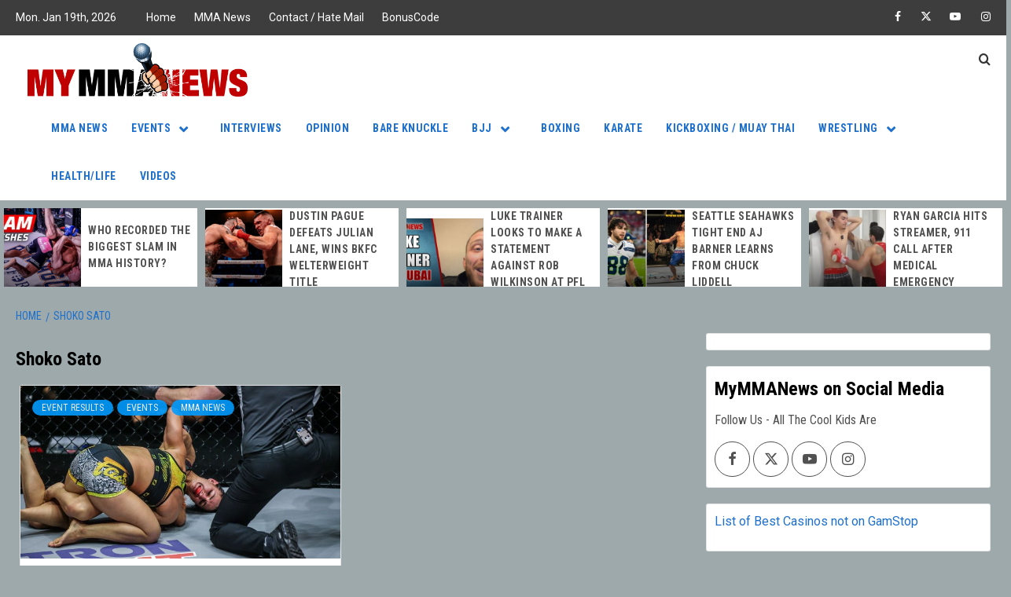

--- FILE ---
content_type: text/html; charset=UTF-8
request_url: https://mymmanews.com/tag/shoko-sato/
body_size: 109190
content:
<!doctype html>
<html dir="ltr" lang="en-US" prefix="og: https://ogp.me/ns#">
<head>
    <meta charset="UTF-8">
    <meta name="viewport" content="width=device-width, initial-scale=1">
    <link rel="profile" href="http://gmpg.org/xfn/11">

    <title>Shoko Sato Archives - My MMA News</title>

		<!-- All in One SEO Pro 4.9.3 - aioseo.com -->
	<meta name="robots" content="max-image-preview:large" />
	<meta name="google-site-verification" content="rbQyatJg1FyMmn58IcLL9T7MTMhMSOdJ-q9vrlHOzd0" />
	<meta name="msvalidate.01" content="09192EBA8039E33C1B7E384347C82666" />
	<meta name="p:domain_verify" content="a0c42791358c8e6a97b5c02ad67bef3b" />
	<meta name="yandex-verification" content="4533051d1fe9088c" />
	<link rel="canonical" href="https://mymmanews.com/tag/shoko-sato/" />
	<meta name="generator" content="All in One SEO Pro (AIOSEO) 4.9.3" />
		<meta property="og:locale" content="en_US" />
		<meta property="og:site_name" content="My MMA News" />
		<meta property="og:type" content="article" />
		<meta property="og:title" content="Shoko Sato Archives - My MMA News" />
		<meta property="og:url" content="https://mymmanews.com/tag/shoko-sato/" />
		<meta property="og:image" content="https://mymmanews.com/wp-content/uploads/2014/04/mymmanews.jpg" />
		<meta property="og:image:secure_url" content="https://mymmanews.com/wp-content/uploads/2014/04/mymmanews.jpg" />
		<meta property="og:image:width" content="960" />
		<meta property="og:image:height" content="960" />
		<meta property="article:publisher" content="https://www.facebook.com/mymmanews" />
		<meta name="twitter:card" content="summary_large_image" />
		<meta name="twitter:site" content="@MyMMANews" />
		<meta name="twitter:title" content="Shoko Sato Archives - My MMA News" />
		<meta name="twitter:image" content="https://mymmanews.com/wp-content/uploads/2014/04/mymmanews.jpg" />
		<script type="application/ld+json" class="aioseo-schema">
			{"@context":"https:\/\/schema.org","@graph":[{"@type":"BreadcrumbList","@id":"https:\/\/mymmanews.com\/tag\/shoko-sato\/#breadcrumblist","itemListElement":[{"@type":"ListItem","@id":"https:\/\/mymmanews.com#listItem","position":1,"name":"Home","item":"https:\/\/mymmanews.com","nextItem":{"@type":"ListItem","@id":"https:\/\/mymmanews.com\/tag\/shoko-sato\/#listItem","name":"Shoko Sato"}},{"@type":"ListItem","@id":"https:\/\/mymmanews.com\/tag\/shoko-sato\/#listItem","position":2,"name":"Shoko Sato","previousItem":{"@type":"ListItem","@id":"https:\/\/mymmanews.com#listItem","name":"Home"}}]},{"@type":"CollectionPage","@id":"https:\/\/mymmanews.com\/tag\/shoko-sato\/#collectionpage","url":"https:\/\/mymmanews.com\/tag\/shoko-sato\/","name":"Shoko Sato Archives - My MMA News","inLanguage":"en-US","isPartOf":{"@id":"https:\/\/mymmanews.com\/#website"},"breadcrumb":{"@id":"https:\/\/mymmanews.com\/tag\/shoko-sato\/#breadcrumblist"}},{"@type":"Organization","@id":"https:\/\/mymmanews.com\/#organization","name":"MyMMANews.com","description":"Your one stop shop for combat sports news","url":"https:\/\/mymmanews.com\/","email":"mmareporter@mymmanews.com","numberOfEmployees":{"@type":"QuantitativeValue","minValue":0,"maxValue":9},"logo":{"@type":"ImageObject","url":"https:\/\/mymmanews.com\/wp-content\/uploads\/2016\/07\/mymmanews_logo_Final-e1438630962528.png","@id":"https:\/\/mymmanews.com\/tag\/shoko-sato\/#organizationLogo","width":500,"height":121,"caption":"MyMMANews.com logo"},"image":{"@id":"https:\/\/mymmanews.com\/tag\/shoko-sato\/#organizationLogo"},"sameAs":["https:\/\/www.facebook.com\/mymmanews","https:\/\/twitter.com\/MyMMANews","https:\/\/www.instagram.com\/MyMMANews\/","https:\/\/www.youtube.com\/channel\/UCS8ACsY_Q4LcinsMmLiI4kw","https:\/\/soundcloud.com\/mymmanews-com"]},{"@type":"WebSite","@id":"https:\/\/mymmanews.com\/#website","url":"https:\/\/mymmanews.com\/","name":"My MMA News","alternateName":"MyMMANews","description":"Your one stop shop for combat sports news","inLanguage":"en-US","publisher":{"@id":"https:\/\/mymmanews.com\/#organization"}}]}
		</script>
		<!-- All in One SEO Pro -->

<link rel='dns-prefetch' href='//fonts.googleapis.com' />
<link rel="alternate" type="application/rss+xml" title="My MMA News &raquo; Feed" href="https://mymmanews.com/feed/" />
		<!-- This site uses the Google Analytics by MonsterInsights plugin v9.11.1 - Using Analytics tracking - https://www.monsterinsights.com/ -->
							<script src="//www.googletagmanager.com/gtag/js?id=G-6JEZCR2E7L"  data-cfasync="false" data-wpfc-render="false" type="text/javascript" async></script>
			<script data-cfasync="false" data-wpfc-render="false" type="text/javascript">
				var mi_version = '9.11.1';
				var mi_track_user = true;
				var mi_no_track_reason = '';
								var MonsterInsightsDefaultLocations = {"page_location":"https:\/\/mymmanews.com\/tag\/shoko-sato\/"};
								if ( typeof MonsterInsightsPrivacyGuardFilter === 'function' ) {
					var MonsterInsightsLocations = (typeof MonsterInsightsExcludeQuery === 'object') ? MonsterInsightsPrivacyGuardFilter( MonsterInsightsExcludeQuery ) : MonsterInsightsPrivacyGuardFilter( MonsterInsightsDefaultLocations );
				} else {
					var MonsterInsightsLocations = (typeof MonsterInsightsExcludeQuery === 'object') ? MonsterInsightsExcludeQuery : MonsterInsightsDefaultLocations;
				}

								var disableStrs = [
										'ga-disable-G-6JEZCR2E7L',
									];

				/* Function to detect opted out users */
				function __gtagTrackerIsOptedOut() {
					for (var index = 0; index < disableStrs.length; index++) {
						if (document.cookie.indexOf(disableStrs[index] + '=true') > -1) {
							return true;
						}
					}

					return false;
				}

				/* Disable tracking if the opt-out cookie exists. */
				if (__gtagTrackerIsOptedOut()) {
					for (var index = 0; index < disableStrs.length; index++) {
						window[disableStrs[index]] = true;
					}
				}

				/* Opt-out function */
				function __gtagTrackerOptout() {
					for (var index = 0; index < disableStrs.length; index++) {
						document.cookie = disableStrs[index] + '=true; expires=Thu, 31 Dec 2099 23:59:59 UTC; path=/';
						window[disableStrs[index]] = true;
					}
				}

				if ('undefined' === typeof gaOptout) {
					function gaOptout() {
						__gtagTrackerOptout();
					}
				}
								window.dataLayer = window.dataLayer || [];

				window.MonsterInsightsDualTracker = {
					helpers: {},
					trackers: {},
				};
				if (mi_track_user) {
					function __gtagDataLayer() {
						dataLayer.push(arguments);
					}

					function __gtagTracker(type, name, parameters) {
						if (!parameters) {
							parameters = {};
						}

						if (parameters.send_to) {
							__gtagDataLayer.apply(null, arguments);
							return;
						}

						if (type === 'event') {
														parameters.send_to = monsterinsights_frontend.v4_id;
							var hookName = name;
							if (typeof parameters['event_category'] !== 'undefined') {
								hookName = parameters['event_category'] + ':' + name;
							}

							if (typeof MonsterInsightsDualTracker.trackers[hookName] !== 'undefined') {
								MonsterInsightsDualTracker.trackers[hookName](parameters);
							} else {
								__gtagDataLayer('event', name, parameters);
							}
							
						} else {
							__gtagDataLayer.apply(null, arguments);
						}
					}

					__gtagTracker('js', new Date());
					__gtagTracker('set', {
						'developer_id.dZGIzZG': true,
											});
					if ( MonsterInsightsLocations.page_location ) {
						__gtagTracker('set', MonsterInsightsLocations);
					}
										__gtagTracker('config', 'G-6JEZCR2E7L', {"forceSSL":"true","link_attribution":"true"} );
										window.gtag = __gtagTracker;										(function () {
						/* https://developers.google.com/analytics/devguides/collection/analyticsjs/ */
						/* ga and __gaTracker compatibility shim. */
						var noopfn = function () {
							return null;
						};
						var newtracker = function () {
							return new Tracker();
						};
						var Tracker = function () {
							return null;
						};
						var p = Tracker.prototype;
						p.get = noopfn;
						p.set = noopfn;
						p.send = function () {
							var args = Array.prototype.slice.call(arguments);
							args.unshift('send');
							__gaTracker.apply(null, args);
						};
						var __gaTracker = function () {
							var len = arguments.length;
							if (len === 0) {
								return;
							}
							var f = arguments[len - 1];
							if (typeof f !== 'object' || f === null || typeof f.hitCallback !== 'function') {
								if ('send' === arguments[0]) {
									var hitConverted, hitObject = false, action;
									if ('event' === arguments[1]) {
										if ('undefined' !== typeof arguments[3]) {
											hitObject = {
												'eventAction': arguments[3],
												'eventCategory': arguments[2],
												'eventLabel': arguments[4],
												'value': arguments[5] ? arguments[5] : 1,
											}
										}
									}
									if ('pageview' === arguments[1]) {
										if ('undefined' !== typeof arguments[2]) {
											hitObject = {
												'eventAction': 'page_view',
												'page_path': arguments[2],
											}
										}
									}
									if (typeof arguments[2] === 'object') {
										hitObject = arguments[2];
									}
									if (typeof arguments[5] === 'object') {
										Object.assign(hitObject, arguments[5]);
									}
									if ('undefined' !== typeof arguments[1].hitType) {
										hitObject = arguments[1];
										if ('pageview' === hitObject.hitType) {
											hitObject.eventAction = 'page_view';
										}
									}
									if (hitObject) {
										action = 'timing' === arguments[1].hitType ? 'timing_complete' : hitObject.eventAction;
										hitConverted = mapArgs(hitObject);
										__gtagTracker('event', action, hitConverted);
									}
								}
								return;
							}

							function mapArgs(args) {
								var arg, hit = {};
								var gaMap = {
									'eventCategory': 'event_category',
									'eventAction': 'event_action',
									'eventLabel': 'event_label',
									'eventValue': 'event_value',
									'nonInteraction': 'non_interaction',
									'timingCategory': 'event_category',
									'timingVar': 'name',
									'timingValue': 'value',
									'timingLabel': 'event_label',
									'page': 'page_path',
									'location': 'page_location',
									'title': 'page_title',
									'referrer' : 'page_referrer',
								};
								for (arg in args) {
																		if (!(!args.hasOwnProperty(arg) || !gaMap.hasOwnProperty(arg))) {
										hit[gaMap[arg]] = args[arg];
									} else {
										hit[arg] = args[arg];
									}
								}
								return hit;
							}

							try {
								f.hitCallback();
							} catch (ex) {
							}
						};
						__gaTracker.create = newtracker;
						__gaTracker.getByName = newtracker;
						__gaTracker.getAll = function () {
							return [];
						};
						__gaTracker.remove = noopfn;
						__gaTracker.loaded = true;
						window['__gaTracker'] = __gaTracker;
					})();
									} else {
										console.log("");
					(function () {
						function __gtagTracker() {
							return null;
						}

						window['__gtagTracker'] = __gtagTracker;
						window['gtag'] = __gtagTracker;
					})();
									}
			</script>
							<!-- / Google Analytics by MonsterInsights -->
		<style id='wp-img-auto-sizes-contain-inline-css' type='text/css'>
img:is([sizes=auto i],[sizes^="auto," i]){contain-intrinsic-size:3000px 1500px}
/*# sourceURL=wp-img-auto-sizes-contain-inline-css */
</style>
<style id='wp-emoji-styles-inline-css' type='text/css'>

	img.wp-smiley, img.emoji {
		display: inline !important;
		border: none !important;
		box-shadow: none !important;
		height: 1em !important;
		width: 1em !important;
		margin: 0 0.07em !important;
		vertical-align: -0.1em !important;
		background: none !important;
		padding: 0 !important;
	}
/*# sourceURL=wp-emoji-styles-inline-css */
</style>
<style id='wp-block-library-inline-css' type='text/css'>
:root{--wp-block-synced-color:#7a00df;--wp-block-synced-color--rgb:122,0,223;--wp-bound-block-color:var(--wp-block-synced-color);--wp-editor-canvas-background:#ddd;--wp-admin-theme-color:#007cba;--wp-admin-theme-color--rgb:0,124,186;--wp-admin-theme-color-darker-10:#006ba1;--wp-admin-theme-color-darker-10--rgb:0,107,160.5;--wp-admin-theme-color-darker-20:#005a87;--wp-admin-theme-color-darker-20--rgb:0,90,135;--wp-admin-border-width-focus:2px}@media (min-resolution:192dpi){:root{--wp-admin-border-width-focus:1.5px}}.wp-element-button{cursor:pointer}:root .has-very-light-gray-background-color{background-color:#eee}:root .has-very-dark-gray-background-color{background-color:#313131}:root .has-very-light-gray-color{color:#eee}:root .has-very-dark-gray-color{color:#313131}:root .has-vivid-green-cyan-to-vivid-cyan-blue-gradient-background{background:linear-gradient(135deg,#00d084,#0693e3)}:root .has-purple-crush-gradient-background{background:linear-gradient(135deg,#34e2e4,#4721fb 50%,#ab1dfe)}:root .has-hazy-dawn-gradient-background{background:linear-gradient(135deg,#faaca8,#dad0ec)}:root .has-subdued-olive-gradient-background{background:linear-gradient(135deg,#fafae1,#67a671)}:root .has-atomic-cream-gradient-background{background:linear-gradient(135deg,#fdd79a,#004a59)}:root .has-nightshade-gradient-background{background:linear-gradient(135deg,#330968,#31cdcf)}:root .has-midnight-gradient-background{background:linear-gradient(135deg,#020381,#2874fc)}:root{--wp--preset--font-size--normal:16px;--wp--preset--font-size--huge:42px}.has-regular-font-size{font-size:1em}.has-larger-font-size{font-size:2.625em}.has-normal-font-size{font-size:var(--wp--preset--font-size--normal)}.has-huge-font-size{font-size:var(--wp--preset--font-size--huge)}.has-text-align-center{text-align:center}.has-text-align-left{text-align:left}.has-text-align-right{text-align:right}.has-fit-text{white-space:nowrap!important}#end-resizable-editor-section{display:none}.aligncenter{clear:both}.items-justified-left{justify-content:flex-start}.items-justified-center{justify-content:center}.items-justified-right{justify-content:flex-end}.items-justified-space-between{justify-content:space-between}.screen-reader-text{border:0;clip-path:inset(50%);height:1px;margin:-1px;overflow:hidden;padding:0;position:absolute;width:1px;word-wrap:normal!important}.screen-reader-text:focus{background-color:#ddd;clip-path:none;color:#444;display:block;font-size:1em;height:auto;left:5px;line-height:normal;padding:15px 23px 14px;text-decoration:none;top:5px;width:auto;z-index:100000}html :where(.has-border-color){border-style:solid}html :where([style*=border-top-color]){border-top-style:solid}html :where([style*=border-right-color]){border-right-style:solid}html :where([style*=border-bottom-color]){border-bottom-style:solid}html :where([style*=border-left-color]){border-left-style:solid}html :where([style*=border-width]){border-style:solid}html :where([style*=border-top-width]){border-top-style:solid}html :where([style*=border-right-width]){border-right-style:solid}html :where([style*=border-bottom-width]){border-bottom-style:solid}html :where([style*=border-left-width]){border-left-style:solid}html :where(img[class*=wp-image-]){height:auto;max-width:100%}:where(figure){margin:0 0 1em}html :where(.is-position-sticky){--wp-admin--admin-bar--position-offset:var(--wp-admin--admin-bar--height,0px)}@media screen and (max-width:600px){html :where(.is-position-sticky){--wp-admin--admin-bar--position-offset:0px}}

/*# sourceURL=wp-block-library-inline-css */
</style><style id='global-styles-inline-css' type='text/css'>
:root{--wp--preset--aspect-ratio--square: 1;--wp--preset--aspect-ratio--4-3: 4/3;--wp--preset--aspect-ratio--3-4: 3/4;--wp--preset--aspect-ratio--3-2: 3/2;--wp--preset--aspect-ratio--2-3: 2/3;--wp--preset--aspect-ratio--16-9: 16/9;--wp--preset--aspect-ratio--9-16: 9/16;--wp--preset--color--black: #000000;--wp--preset--color--cyan-bluish-gray: #abb8c3;--wp--preset--color--white: #ffffff;--wp--preset--color--pale-pink: #f78da7;--wp--preset--color--vivid-red: #cf2e2e;--wp--preset--color--luminous-vivid-orange: #ff6900;--wp--preset--color--luminous-vivid-amber: #fcb900;--wp--preset--color--light-green-cyan: #7bdcb5;--wp--preset--color--vivid-green-cyan: #00d084;--wp--preset--color--pale-cyan-blue: #8ed1fc;--wp--preset--color--vivid-cyan-blue: #0693e3;--wp--preset--color--vivid-purple: #9b51e0;--wp--preset--gradient--vivid-cyan-blue-to-vivid-purple: linear-gradient(135deg,rgb(6,147,227) 0%,rgb(155,81,224) 100%);--wp--preset--gradient--light-green-cyan-to-vivid-green-cyan: linear-gradient(135deg,rgb(122,220,180) 0%,rgb(0,208,130) 100%);--wp--preset--gradient--luminous-vivid-amber-to-luminous-vivid-orange: linear-gradient(135deg,rgb(252,185,0) 0%,rgb(255,105,0) 100%);--wp--preset--gradient--luminous-vivid-orange-to-vivid-red: linear-gradient(135deg,rgb(255,105,0) 0%,rgb(207,46,46) 100%);--wp--preset--gradient--very-light-gray-to-cyan-bluish-gray: linear-gradient(135deg,rgb(238,238,238) 0%,rgb(169,184,195) 100%);--wp--preset--gradient--cool-to-warm-spectrum: linear-gradient(135deg,rgb(74,234,220) 0%,rgb(151,120,209) 20%,rgb(207,42,186) 40%,rgb(238,44,130) 60%,rgb(251,105,98) 80%,rgb(254,248,76) 100%);--wp--preset--gradient--blush-light-purple: linear-gradient(135deg,rgb(255,206,236) 0%,rgb(152,150,240) 100%);--wp--preset--gradient--blush-bordeaux: linear-gradient(135deg,rgb(254,205,165) 0%,rgb(254,45,45) 50%,rgb(107,0,62) 100%);--wp--preset--gradient--luminous-dusk: linear-gradient(135deg,rgb(255,203,112) 0%,rgb(199,81,192) 50%,rgb(65,88,208) 100%);--wp--preset--gradient--pale-ocean: linear-gradient(135deg,rgb(255,245,203) 0%,rgb(182,227,212) 50%,rgb(51,167,181) 100%);--wp--preset--gradient--electric-grass: linear-gradient(135deg,rgb(202,248,128) 0%,rgb(113,206,126) 100%);--wp--preset--gradient--midnight: linear-gradient(135deg,rgb(2,3,129) 0%,rgb(40,116,252) 100%);--wp--preset--font-size--small: 13px;--wp--preset--font-size--medium: 20px;--wp--preset--font-size--large: 36px;--wp--preset--font-size--x-large: 42px;--wp--preset--spacing--20: 0.44rem;--wp--preset--spacing--30: 0.67rem;--wp--preset--spacing--40: 1rem;--wp--preset--spacing--50: 1.5rem;--wp--preset--spacing--60: 2.25rem;--wp--preset--spacing--70: 3.38rem;--wp--preset--spacing--80: 5.06rem;--wp--preset--shadow--natural: 6px 6px 9px rgba(0, 0, 0, 0.2);--wp--preset--shadow--deep: 12px 12px 50px rgba(0, 0, 0, 0.4);--wp--preset--shadow--sharp: 6px 6px 0px rgba(0, 0, 0, 0.2);--wp--preset--shadow--outlined: 6px 6px 0px -3px rgb(255, 255, 255), 6px 6px rgb(0, 0, 0);--wp--preset--shadow--crisp: 6px 6px 0px rgb(0, 0, 0);}:root { --wp--style--global--content-size: 755px;--wp--style--global--wide-size: 1160px; }:where(body) { margin: 0; }.wp-site-blocks > .alignleft { float: left; margin-right: 2em; }.wp-site-blocks > .alignright { float: right; margin-left: 2em; }.wp-site-blocks > .aligncenter { justify-content: center; margin-left: auto; margin-right: auto; }:where(.wp-site-blocks) > * { margin-block-start: 24px; margin-block-end: 0; }:where(.wp-site-blocks) > :first-child { margin-block-start: 0; }:where(.wp-site-blocks) > :last-child { margin-block-end: 0; }:root { --wp--style--block-gap: 24px; }:root :where(.is-layout-flow) > :first-child{margin-block-start: 0;}:root :where(.is-layout-flow) > :last-child{margin-block-end: 0;}:root :where(.is-layout-flow) > *{margin-block-start: 24px;margin-block-end: 0;}:root :where(.is-layout-constrained) > :first-child{margin-block-start: 0;}:root :where(.is-layout-constrained) > :last-child{margin-block-end: 0;}:root :where(.is-layout-constrained) > *{margin-block-start: 24px;margin-block-end: 0;}:root :where(.is-layout-flex){gap: 24px;}:root :where(.is-layout-grid){gap: 24px;}.is-layout-flow > .alignleft{float: left;margin-inline-start: 0;margin-inline-end: 2em;}.is-layout-flow > .alignright{float: right;margin-inline-start: 2em;margin-inline-end: 0;}.is-layout-flow > .aligncenter{margin-left: auto !important;margin-right: auto !important;}.is-layout-constrained > .alignleft{float: left;margin-inline-start: 0;margin-inline-end: 2em;}.is-layout-constrained > .alignright{float: right;margin-inline-start: 2em;margin-inline-end: 0;}.is-layout-constrained > .aligncenter{margin-left: auto !important;margin-right: auto !important;}.is-layout-constrained > :where(:not(.alignleft):not(.alignright):not(.alignfull)){max-width: var(--wp--style--global--content-size);margin-left: auto !important;margin-right: auto !important;}.is-layout-constrained > .alignwide{max-width: var(--wp--style--global--wide-size);}body .is-layout-flex{display: flex;}.is-layout-flex{flex-wrap: wrap;align-items: center;}.is-layout-flex > :is(*, div){margin: 0;}body .is-layout-grid{display: grid;}.is-layout-grid > :is(*, div){margin: 0;}body{padding-top: 0px;padding-right: 0px;padding-bottom: 0px;padding-left: 0px;}a:where(:not(.wp-element-button)){text-decoration: none;}:root :where(.wp-element-button, .wp-block-button__link){background-color: #32373c;border-width: 0;color: #fff;font-family: inherit;font-size: inherit;font-style: inherit;font-weight: inherit;letter-spacing: inherit;line-height: inherit;padding-top: calc(0.667em + 2px);padding-right: calc(1.333em + 2px);padding-bottom: calc(0.667em + 2px);padding-left: calc(1.333em + 2px);text-decoration: none;text-transform: inherit;}.has-black-color{color: var(--wp--preset--color--black) !important;}.has-cyan-bluish-gray-color{color: var(--wp--preset--color--cyan-bluish-gray) !important;}.has-white-color{color: var(--wp--preset--color--white) !important;}.has-pale-pink-color{color: var(--wp--preset--color--pale-pink) !important;}.has-vivid-red-color{color: var(--wp--preset--color--vivid-red) !important;}.has-luminous-vivid-orange-color{color: var(--wp--preset--color--luminous-vivid-orange) !important;}.has-luminous-vivid-amber-color{color: var(--wp--preset--color--luminous-vivid-amber) !important;}.has-light-green-cyan-color{color: var(--wp--preset--color--light-green-cyan) !important;}.has-vivid-green-cyan-color{color: var(--wp--preset--color--vivid-green-cyan) !important;}.has-pale-cyan-blue-color{color: var(--wp--preset--color--pale-cyan-blue) !important;}.has-vivid-cyan-blue-color{color: var(--wp--preset--color--vivid-cyan-blue) !important;}.has-vivid-purple-color{color: var(--wp--preset--color--vivid-purple) !important;}.has-black-background-color{background-color: var(--wp--preset--color--black) !important;}.has-cyan-bluish-gray-background-color{background-color: var(--wp--preset--color--cyan-bluish-gray) !important;}.has-white-background-color{background-color: var(--wp--preset--color--white) !important;}.has-pale-pink-background-color{background-color: var(--wp--preset--color--pale-pink) !important;}.has-vivid-red-background-color{background-color: var(--wp--preset--color--vivid-red) !important;}.has-luminous-vivid-orange-background-color{background-color: var(--wp--preset--color--luminous-vivid-orange) !important;}.has-luminous-vivid-amber-background-color{background-color: var(--wp--preset--color--luminous-vivid-amber) !important;}.has-light-green-cyan-background-color{background-color: var(--wp--preset--color--light-green-cyan) !important;}.has-vivid-green-cyan-background-color{background-color: var(--wp--preset--color--vivid-green-cyan) !important;}.has-pale-cyan-blue-background-color{background-color: var(--wp--preset--color--pale-cyan-blue) !important;}.has-vivid-cyan-blue-background-color{background-color: var(--wp--preset--color--vivid-cyan-blue) !important;}.has-vivid-purple-background-color{background-color: var(--wp--preset--color--vivid-purple) !important;}.has-black-border-color{border-color: var(--wp--preset--color--black) !important;}.has-cyan-bluish-gray-border-color{border-color: var(--wp--preset--color--cyan-bluish-gray) !important;}.has-white-border-color{border-color: var(--wp--preset--color--white) !important;}.has-pale-pink-border-color{border-color: var(--wp--preset--color--pale-pink) !important;}.has-vivid-red-border-color{border-color: var(--wp--preset--color--vivid-red) !important;}.has-luminous-vivid-orange-border-color{border-color: var(--wp--preset--color--luminous-vivid-orange) !important;}.has-luminous-vivid-amber-border-color{border-color: var(--wp--preset--color--luminous-vivid-amber) !important;}.has-light-green-cyan-border-color{border-color: var(--wp--preset--color--light-green-cyan) !important;}.has-vivid-green-cyan-border-color{border-color: var(--wp--preset--color--vivid-green-cyan) !important;}.has-pale-cyan-blue-border-color{border-color: var(--wp--preset--color--pale-cyan-blue) !important;}.has-vivid-cyan-blue-border-color{border-color: var(--wp--preset--color--vivid-cyan-blue) !important;}.has-vivid-purple-border-color{border-color: var(--wp--preset--color--vivid-purple) !important;}.has-vivid-cyan-blue-to-vivid-purple-gradient-background{background: var(--wp--preset--gradient--vivid-cyan-blue-to-vivid-purple) !important;}.has-light-green-cyan-to-vivid-green-cyan-gradient-background{background: var(--wp--preset--gradient--light-green-cyan-to-vivid-green-cyan) !important;}.has-luminous-vivid-amber-to-luminous-vivid-orange-gradient-background{background: var(--wp--preset--gradient--luminous-vivid-amber-to-luminous-vivid-orange) !important;}.has-luminous-vivid-orange-to-vivid-red-gradient-background{background: var(--wp--preset--gradient--luminous-vivid-orange-to-vivid-red) !important;}.has-very-light-gray-to-cyan-bluish-gray-gradient-background{background: var(--wp--preset--gradient--very-light-gray-to-cyan-bluish-gray) !important;}.has-cool-to-warm-spectrum-gradient-background{background: var(--wp--preset--gradient--cool-to-warm-spectrum) !important;}.has-blush-light-purple-gradient-background{background: var(--wp--preset--gradient--blush-light-purple) !important;}.has-blush-bordeaux-gradient-background{background: var(--wp--preset--gradient--blush-bordeaux) !important;}.has-luminous-dusk-gradient-background{background: var(--wp--preset--gradient--luminous-dusk) !important;}.has-pale-ocean-gradient-background{background: var(--wp--preset--gradient--pale-ocean) !important;}.has-electric-grass-gradient-background{background: var(--wp--preset--gradient--electric-grass) !important;}.has-midnight-gradient-background{background: var(--wp--preset--gradient--midnight) !important;}.has-small-font-size{font-size: var(--wp--preset--font-size--small) !important;}.has-medium-font-size{font-size: var(--wp--preset--font-size--medium) !important;}.has-large-font-size{font-size: var(--wp--preset--font-size--large) !important;}.has-x-large-font-size{font-size: var(--wp--preset--font-size--x-large) !important;}
/*# sourceURL=global-styles-inline-css */
</style>

<link rel='stylesheet' id='aft-icons-css' href='https://mymmanews.com/wp-content/themes/magazine-7-plus/assets/icons/style.css?ver=6.9' type='text/css' media='all' />
<link rel='stylesheet' id='bootstrap-css' href='https://mymmanews.com/wp-content/themes/magazine-7-plus/assets/bootstrap/css/bootstrap.min.css?ver=6.9' type='text/css' media='all' />
<link rel='stylesheet' id='slick-css' href='https://mymmanews.com/wp-content/themes/magazine-7-plus/assets/slick/css/slick.min.css?ver=6.9' type='text/css' media='all' />
<link rel='stylesheet' id='sidr-css' href='https://mymmanews.com/wp-content/themes/magazine-7-plus/assets/sidr/css/jquery.sidr.dark.css?ver=6.9' type='text/css' media='all' />
<link rel='stylesheet' id='magnific-popup-css' href='https://mymmanews.com/wp-content/themes/magazine-7-plus/assets/magnific-popup/magnific-popup.css?ver=6.9' type='text/css' media='all' />
<link rel='stylesheet' id='sliderpro-css' href='https://mymmanews.com/wp-content/themes/magazine-7-plus/assets/slider-pro/css/slider-pro.min.css?ver=6.9' type='text/css' media='all' />
<link rel='stylesheet' id='magazine-7-google-fonts-css' href='https://fonts.googleapis.com/css?family=Roboto:100,300,400,500,700|Roboto%20Condensed:400,300,400italic,700&#038;subset=latin,latin-ext' type='text/css' media='all' />
<link rel='stylesheet' id='magazine-7-style-css' href='https://mymmanews.com/wp-content/themes/magazine-7-plus/style.css?ver=2.5.3' type='text/css' media='all' />
<style id='magazine-7-style-inline-css' type='text/css'>


                body .top-masthead {
        background: #3d3d3d;
        }


    
                body .top-masthead,
        body .top-masthead a {
        color: #ffffff;

        }

    
                body .offcanvas-menu span,
        body .data-bg,
        body .primary-color {
        background-color: #515151;
        }

        body .article-title a,
        .social-widget-menu ul li a,
        .em-author-details ul li a,
        body .site-content .widget_recent_comments li a, 
        body .site-content .widget_pages li a, 
        body .site-content .widget_archive li a, 
        body .site-content .widget_meta li a, 
        body .site-content .widget_categories li a, 
        body .site-content .widget_nav_menu li a, 
        body .site-content .widget_recent_entries li a,

        .spotlight-post.sticky h3.article-title::before,
        article.sticky h3.article-title::before,
        body .tagcloud a,
        body .wp-block-comment-template a,
        body .nav-links a,
        body .wp-block-tag-cloud a,
        ol.wp-block-latest-comments li a,
        .wp-block-categories li a,
        .wp-block-page-list li a,
        .wp-block-latest-posts li a,
        .wp-block-archives li a,
        .widget_recent_comments li a,
        .widget_pages li a,
        .widget_archive li a,
        .widget_meta li a,
        .widget_categories li a,
        .widget_nav_menu li a,
        .widget_recent_entries li a,
        body{
        color: #515151;
        }
        body .tagcloud a {
            border-color: #515151;
        }
    
                body .is-style-fill a.wp-block-button__link:not(.has-text-color),
        .wp-block-search__button,
        body .secondary-color,
        body button,
        body input[type="button"],
        body input[type="reset"],
        body input[type="submit"],
        body .site-content .search-form .search-submit,
        body .site-footer .search-form .search-submit,
        body .tagcloud a:hover{
        background: #ff3c36;
        }

        body .is-style-outline a.wp-block-button__link:not(.has-text-color),
        body .tagcloud a:hover{
        border-color: #ff3c36;
        }

        body .is-style-outline a.wp-block-button__link:not(.has-text-color),
        .entry-content > [class*="wp-block-"] a:not(.has-text-color):hover, 
        .entry-content > ul a:hover, 
        .entry-content > ul a:visited:hover, 
        .entry-content > ol a:hover, 
        .entry-content > ol a:visited:hover, 
        .entry-content > p a:hover, 
        .entry-content > p a:visited:hover,
        a:visited:hover,

        .social-widget-menu ul li a:hover,
        .em-author-details ul li a:hover,
        ol.wp-block-latest-comments li a:hover,
        .wp-block-tag-cloud a:hover,
        .wp-block-categories li a:hover,
        .wp-block-page-list li a:hover,
        .wp-block-latest-posts li a:hover,
        .wp-block-archives li a:hover,
        .widget_recent_comments li a:hover,
        .widget_pages li a:hover,
        .widget_archive li a:hover,
        .widget_meta li a:hover,
        .widget_categories li a:hover,
        .widget_nav_menu li a:hover,
        .widget_recent_entries li a:hover,

        body .site-content .widget_recent_comments li a:hover, 
        body .site-content .widget_pages li a:hover, 
        body .site-content .widget_archive li a:hover, 
        body .site-content .widget_meta li a:hover, 
        body .site-content .widget_categories li a:hover, 
        body .site-content .widget_nav_menu li a:hover, 
        body .site-content .widget_recent_entries li a:hover,
        body a:hover,
        body a:focus,
        body a:active,
        body .figure-categories-2 .cat-links a
        {
        color: #ff3c36;
        }


    
                
        #wp-calendar tbody td#today,
        .entry-content > [class*="wp-block-"] a:not(.has-text-color), 
        .entry-content > ul a, 
        .entry-content > ul a:visited, 
        .entry-content > ol a, 
        .entry-content > ol a:visited, 
        .entry-content > p a, 
        .entry-content > p a:visited,
        a:visited,
        a{
        color: #1e70cd;
        }

        .af-tabs.nav-tabs > li > a.active,
        .af-tabs.nav-tabs > li:hover > a,
        .af-tabs.nav-tabs > li:focus > a{
        color: #1e70cd;
        }

        .tagcloud a {
        border-color: #1e70cd;
        }

    
                body h1,
        body h2,
        body h2 span,
        body h3,
        body h4,
        body h5,
        body h6 {
        color: #000000;

        }
    
                body h1,
        body h2,
        body h2 span,
        body h3,
        body h4,
        body h5,
        body h6 {
        line-height: 1.5;
        }
    

                .figure-categories-bg .em-post-format:before{
        background: #00BCD4;
        }
        .em-post-format{
        color: #00BCD4;
        }

    

                .slider-figcaption-1 .slide-title a, .grid-item-metadata-1, .slider-figcaption a{
        color: #eaeaea;
        }

    

                body,
        body button,
        body input,
        body select,
        body optgroup,
        body textarea {
        font-family: Roboto;
        }

    
                body h1,
        body h2,
        body h3,
        body h4,
        body h5,
        body h6,
        body .wp-block-search__label,
        body .main-navigation a,
        body .font-family-1,
        body .site-description,
        body .trending-posts-line,
        body .widget-title,
        body .em-widget-subtitle,
        body .grid-item-metadata .item-metadata,
        body .af-navcontrols .slide-count,
        body .figure-categories .cat-links,
        body .nav-links a {
        font-family: Roboto Condensed;
        }

    

                .article-title, .site-branding .site-title, .main-navigation .menu ul li a, .slider-figcaption .slide-title {
        letter-spacing: 0.5px;
        line-height: 1.5;
        }

    
    
        body .figure-categories .cat-links a.category-color-1 {
        background-color: #009cff;
        }
    
        
        body .figure-categories .cat-links a.category-color-2 {
        background-color: #f99500;
        }
    
        
        body .figure-categories .cat-links a.category-color-3 {
        background-color: #d60000;
        }
    
        
        body .figure-categories .cat-links a.category-color-4 {
        background-color: #e91e63;
        }
    
        
        body .figure-categories .cat-links a.category-color-5 {
        background-color: #2a4051;
        }
    
        
        body .figure-categories .cat-links a.category-color-6 {
        background-color: #61c436;
        }
    
        
        body .figure-categories .cat-links a.category-color-7 {
        background-color: #a66bbe;
        }
        

            body .site-footer {
        background: #1f2125;

        }

    
                body .site-footer,
        body .site-footer #wp-calendar tbody td#today,
        body .site-footer .widget-title,
        body .site-footer .site-title a,
        body .site-footer .site-description,
        body .site-footer a {
        color: #ffffff;

        }

        .site-footer .social-widget-menu ul li a,
        .site-footer .em-author-details ul li a,
        .site-footer .tagcloud a
        {
        border-color: #ffffff;
        }

        .site-footer a:visited {
        color: #ffffff;
        }


    
                body .site-info {
        background: #000000;

        }

    
                body .site-info,
        body .site-info a {
        color: #ffffff;

        }

    
            body .mailchimp-block {
        background: #1f2125;

        }
    

                body .mc4wp-form-fields input[type="text"], body .mc4wp-form-fields input[type="email"] {
        border-color: #4d5b73;

        }
    
        @media only screen and (min-width: 1025px) and (max-width: 1599px) {

                body .af-main-banner .slider-figcaption .slide-title {
        font-size: 18px;
        }


    

                body .af-main-banner .article-title-1 {
        font-size: 16px;
        }

    

        
        body #primary .af-tabs.nav-tabs > li > a,
        body.archive .site-content .header-title-wrapper .page-title,
        body.search-results .site-content .header-title-wrapper .page-title,
        body #primary .widget-title span,
        body header.entry-header h1.entry-title{
        font-size: 24px;
        }

    
                body #primary .em-widget-subtitle {
        font-size: 16px;
        }

    
                body #primary .widget .article-title{
        font-size: calc(16px - 2px);
        }

        body #primary .widget .article-title.article-title-2,
        .em-latest-post-carousel .slider-figcaption .slide-title-1{
        font-size: 16px;
        }
    
    
}
.elementor-template-full-width .elementor-section.elementor-section-full_width > .elementor-container,
.elementor-template-full-width .elementor-section.elementor-section-boxed > .elementor-container{
    max-width: 1170px;
}
@media (min-width: 1600px){
    .elementor-template-full-width .elementor-section.elementor-section-full_width > .elementor-container,
    .elementor-template-full-width .elementor-section.elementor-section-boxed > .elementor-container{
        max-width: 1570px;
    }
}

        
/*# sourceURL=magazine-7-style-inline-css */
</style>
<script type="text/javascript" src="https://mymmanews.com/wp-content/plugins/google-analytics-for-wordpress/assets/js/frontend-gtag.min.js?ver=9.11.1" id="monsterinsights-frontend-script-js" async="async" data-wp-strategy="async"></script>
<script data-cfasync="false" data-wpfc-render="false" type="text/javascript" id='monsterinsights-frontend-script-js-extra'>/* <![CDATA[ */
var monsterinsights_frontend = {"js_events_tracking":"true","download_extensions":"doc,pdf,ppt,zip,xls,docx,pptx,xlsx","inbound_paths":"[{\"path\":\"\\\/go\\\/\",\"label\":\"affiliate\"},{\"path\":\"\\\/recommend\\\/\",\"label\":\"affiliate\"}]","home_url":"https:\/\/mymmanews.com","hash_tracking":"false","v4_id":"G-6JEZCR2E7L"};/* ]]> */
</script>
<script type="text/javascript" src="https://mymmanews.com/wp-includes/js/jquery/jquery.min.js?ver=3.7.1" id="jquery-core-js"></script>
<script type="text/javascript" src="https://mymmanews.com/wp-includes/js/jquery/jquery-migrate.min.js?ver=3.4.1" id="jquery-migrate-js"></script>
<link rel="https://api.w.org/" href="https://mymmanews.com/wp-json/" /><link rel="alternate" title="JSON" type="application/json" href="https://mymmanews.com/wp-json/wp/v2/tags/15894" /><link rel="EditURI" type="application/rsd+xml" title="RSD" href="https://mymmanews.com/xmlrpc.php?rsd" />
        <style type="text/css">
                        body .masthead-banner.data-bg:after {
                background: rgba(0,0,0,0);
            }
                        .site-title,
            .site-description {
                position: absolute;
                clip: rect(1px, 1px, 1px, 1px);
            }

            

        </style>
        <style type="text/css" id="custom-background-css">
body.custom-background { background-color: #9da9aa; }
</style>
	<link rel="icon" href="https://mymmanews.com/wp-content/uploads/2014/04/cropped-mymmanews-1-32x32.jpg" sizes="32x32" />
<link rel="icon" href="https://mymmanews.com/wp-content/uploads/2014/04/cropped-mymmanews-1-192x192.jpg" sizes="192x192" />
<link rel="apple-touch-icon" href="https://mymmanews.com/wp-content/uploads/2014/04/cropped-mymmanews-1-180x180.jpg" />
<meta name="msapplication-TileImage" content="https://mymmanews.com/wp-content/uploads/2014/04/cropped-mymmanews-1-270x270.jpg" />
</head>

<body class="archive tag tag-shoko-sato tag-15894 custom-background wp-custom-logo wp-embed-responsive wp-theme-magazine-7-plus hfeed full-content-layout align-content-left">



<div id="page" class="site">
    <a class="skip-link screen-reader-text" href="#content">Skip to content</a>

<div class="header-layout-2">
    <div class="magazine-7-woocommerce-store-notice">
            </div>
            <div class="top-masthead">
            <div class="container">
                <div class="row">
                                            <div class="col-xs-12 col-sm-12 col-md-8 device-center">
                                                            <span class="topbar-date">
                                        Mon. Jan 19th, 2026                                     </span>

                            
                            <div class="top-navigation"><ul id="top-menu" class="menu"><li id="menu-item-14809" class="menu-item menu-item-type-custom menu-item-object-custom menu-item-14809"><a href="/" title="MMA News">Home</a></li>
<li id="menu-item-227836" class="menu-item menu-item-type-taxonomy menu-item-object-category menu-item-227836"><a href="https://mymmanews.com/category/mma-news/">MMA News</a></li>
<li id="menu-item-265" class="menu-item menu-item-type-post_type menu-item-object-page menu-item-265"><a href="https://mymmanews.com/contact/" title="Contact Us">Contact / Hate Mail</a></li>
<li id="menu-item-98073" class="menu-item menu-item-type-custom menu-item-object-custom menu-item-98073"><a href="https://de.bonuscodes.com/">BonusCode</a></li>
</ul></div>                        </div>
                    
                                            <div class="col-xs-12 col-sm-12 col-md-4 pull-right">
                            <div class="social-navigation"><ul id="social-menu" class="menu"><li id="menu-item-73124" class="menu-item menu-item-type-custom menu-item-object-custom menu-item-73124"><a href="https://facebook.com/MyMMANews"><span class="screen-reader-text">Facebook</span></a></li>
<li id="menu-item-227489" class="menu-item menu-item-type-custom menu-item-object-custom menu-item-227489"><a href="https://www.twitter.com/mymmanews"><span class="screen-reader-text">X</span></a></li>
<li id="menu-item-73126" class="menu-item menu-item-type-custom menu-item-object-custom menu-item-73126"><a href="https://www.youtube.com/@MyMMANews"><span class="screen-reader-text">Youtube</span></a></li>
<li id="menu-item-73142" class="menu-item menu-item-type-custom menu-item-object-custom menu-item-73142"><a href="https://www.instagram.com/mymmanews/"><span class="screen-reader-text">Instagram</span></a></li>
</ul></div>                        </div>
                                    </div>
            </div>

        </div> <!--    Topbar Ends-->

                    <div class="banner-promotions-wrapper">
                                    <div class="container">
                        <a href="" target="">
                                                    </a>
                    </div>
                                

            </div>
            <!-- Trending line END -->
                <header id="masthead" class="site-header">
        
        <nav id="site-navigation" class="main-navigation">
            <div class="container">
                <div class="row">
                    <div class="col-md-12">
                        <div class="navigation-container">
                            <!-- <div class="header-offcanva"> -->
                                                        <div class="site-branding col-md-2 col-sm-2">

                                <a href="https://mymmanews.com/" class="custom-logo-link" rel="home"><img width="500" height="121" src="https://mymmanews.com/wp-content/uploads/2016/07/mymmanews_logo_Final-e1438630962528.png" class="custom-logo" alt="MyMMANews.com logo" decoding="async" fetchpriority="high" srcset="https://mymmanews.com/wp-content/uploads/2016/07/mymmanews_logo_Final-e1438630962528.png 500w, https://mymmanews.com/wp-content/uploads/2016/07/mymmanews_logo_Final-e1438630962528-300x73.png 300w" sizes="(max-width: 500px) 100vw, 500px" /></a>                                    <p class="site-title font-family-1">
                                        <a href="https://mymmanews.com/"
                                           rel="home">My MMA News</a>
                                    </p>
                                                            </div>
                            <!-- </div> -->
                            <span class="toggle-menu" aria-controls="primary-menu" aria-expanded="false">
                                <span class="screen-reader-text">Primary Menu</span>
                                 <i class="ham"></i>
                            </span>
                            <div class="menu main-menu"><ul id="primary-menu" class="menu"><li id="menu-item-14713" class="menu-item menu-item-type-taxonomy menu-item-object-category menu-item-14713"><a href="https://mymmanews.com/category/mma-news/">MMA News</a></li>
<li id="menu-item-14715" class="menu-item menu-item-type-taxonomy menu-item-object-category menu-item-has-children menu-item-14715"><a href="https://mymmanews.com/category/mma-events/">Events</a>
<ul class="sub-menu">
	<li id="menu-item-14714" class="menu-item menu-item-type-taxonomy menu-item-object-category menu-item-14714"><a href="https://mymmanews.com/category/event-results/">Results</a></li>
</ul>
</li>
<li id="menu-item-14716" class="menu-item menu-item-type-taxonomy menu-item-object-category menu-item-14716"><a href="https://mymmanews.com/category/interviews/">Interviews</a></li>
<li id="menu-item-14717" class="menu-item menu-item-type-taxonomy menu-item-object-category menu-item-14717"><a href="https://mymmanews.com/category/opinion/">Opinion</a></li>
<li id="menu-item-85970" class="menu-item menu-item-type-taxonomy menu-item-object-category menu-item-85970"><a href="https://mymmanews.com/category/bare-knuckle/" title="Bare Knuckle News">Bare Knuckle</a></li>
<li id="menu-item-67786" class="menu-item menu-item-type-taxonomy menu-item-object-category menu-item-has-children menu-item-67786"><a href="https://mymmanews.com/category/jiu-jitsu-bjj/">BJJ</a>
<ul class="sub-menu">
	<li id="menu-item-67791" class="menu-item menu-item-type-taxonomy menu-item-object-category menu-item-67791"><a href="https://mymmanews.com/category/jiu-jitsu-bjj/submission-only/">Submission Only</a></li>
</ul>
</li>
<li id="menu-item-85992" class="menu-item menu-item-type-taxonomy menu-item-object-category menu-item-85992"><a href="https://mymmanews.com/category/boxing/" title="Boxing News">Boxing</a></li>
<li id="menu-item-126884" class="menu-item menu-item-type-taxonomy menu-item-object-category menu-item-126884"><a href="https://mymmanews.com/category/karate/">Karate</a></li>
<li id="menu-item-85993" class="menu-item menu-item-type-taxonomy menu-item-object-category menu-item-85993"><a href="https://mymmanews.com/category/muay-thai-kickboxing/" title="Kickboxing">Kickboxing / Muay Thai</a></li>
<li id="menu-item-63255" class="menu-item menu-item-type-taxonomy menu-item-object-category menu-item-has-children menu-item-63255"><a href="https://mymmanews.com/category/pro-wrestling/">Wrestling</a>
<ul class="sub-menu">
	<li id="menu-item-211254" class="menu-item menu-item-type-taxonomy menu-item-object-category menu-item-211254"><a href="https://mymmanews.com/category/pro-wrestling/">Pro Wrestling News</a></li>
	<li id="menu-item-211253" class="menu-item menu-item-type-taxonomy menu-item-object-category menu-item-211253"><a href="https://mymmanews.com/category/ncaa-wrestling/">NCAA and Freestyle Wrestling</a></li>
</ul>
</li>
<li id="menu-item-32575" class="menu-item menu-item-type-taxonomy menu-item-object-category menu-item-32575"><a href="https://mymmanews.com/category/healthlifestyle/" title="Lifestyle">Health/Life</a></li>
<li id="menu-item-14718" class="menu-item menu-item-type-taxonomy menu-item-object-category menu-item-14718"><a href="https://mymmanews.com/category/video/">Videos</a></li>
</ul></div>                            <div class="cart-search">
                                
                                <span class="af-search-click icon-search">
                                <i class="fa fa-search"></i>
                            </span>
                            </div>
                        </div>
                    </div>
                </div>
            </div>
        </nav>
    </header>

    <div id="af-search-wrap">
        <div class="af-search-box table-block">
            <div class="table-block-child v-center text-center">
                <form role="search" method="get" class="search-form" action="https://mymmanews.com/">
				<label>
					<span class="screen-reader-text">Search for:</span>
					<input type="search" class="search-field" placeholder="Search &hellip;" value="" name="s" />
				</label>
				<input type="submit" class="search-submit" value="Search" />
			</form>            </div>
        </div>
        <div class="af-search-close af-search-click">
            <span></span>
            <span></span>
        </div>
    </div>
</div>

            <div class="banner-trending-posts-wrapper">

                                <div class="trending-posts-carousel">
                                                <div class="slick-item">
                                <figure class="carousel-image">
                                    <div class="no-gutter-col">
                                        <figure class="featured-article">
                                            <div class="featured-article-wrapper">
                                                <div class="data-bg-hover data-bg-featured">
                                                    <a href="https://mymmanews.com/who-recorded-the-biggest-slam-in-mma-history/">
                                                        <img width="500" height="280" src="https://mymmanews.com/wp-content/uploads/2026/01/82_GQgc_pw-HD-500x280.jpg" class="attachment-thumbnail size-thumbnail wp-post-image" alt="biggest slam" decoding="async" srcset="https://mymmanews.com/wp-content/uploads/2026/01/82_GQgc_pw-HD-500x280.jpg 500w, https://mymmanews.com/wp-content/uploads/2026/01/82_GQgc_pw-HD-768x432.jpg 768w, https://mymmanews.com/wp-content/uploads/2026/01/82_GQgc_pw-HD-1024x576.jpg 1024w, https://mymmanews.com/wp-content/uploads/2026/01/82_GQgc_pw-HD.jpg 1280w" sizes="(max-width: 500px) 100vw, 500px" />                                                    </a>
                                                </div>
                                            </div>
                                        </figure>

                                        <figcaption>

                                            <div class="title-heading">
                                                <h3 class="article-title article-title-1">
                                                    <a href="https://mymmanews.com/who-recorded-the-biggest-slam-in-mma-history/">
                                                        Who recorded the biggest slam in MMA history?                                                    </a>
                                                </h3>
                                            </div>

                                        </figcaption>
                                    </div>
                                    </figcaption>
                                </figure>
                            </div>
                                                    <div class="slick-item">
                                <figure class="carousel-image">
                                    <div class="no-gutter-col">
                                        <figure class="featured-article">
                                            <div class="featured-article-wrapper">
                                                <div class="data-bg-hover data-bg-featured">
                                                    <a href="https://mymmanews.com/dustin-pague-defeats-julian-lane-wins-bkfc-welterweight-title/">
                                                        <img width="500" height="280" src="https://mymmanews.com/wp-content/uploads/2026/01/Dustin-Pague-500x280.jpg" class="attachment-thumbnail size-thumbnail wp-post-image" alt="Dustin Pague, BKFC 86" decoding="async" />                                                    </a>
                                                </div>
                                            </div>
                                        </figure>

                                        <figcaption>

                                            <div class="title-heading">
                                                <h3 class="article-title article-title-1">
                                                    <a href="https://mymmanews.com/dustin-pague-defeats-julian-lane-wins-bkfc-welterweight-title/">
                                                        Dustin Pague defeats Julian Lane, wins BKFC Welterweight title                                                    </a>
                                                </h3>
                                            </div>

                                        </figcaption>
                                    </div>
                                    </figcaption>
                                </figure>
                            </div>
                                                    <div class="slick-item">
                                <figure class="carousel-image">
                                    <div class="no-gutter-col">
                                        <figure class="featured-article">
                                            <div class="featured-article-wrapper">
                                                <div class="data-bg-hover data-bg-featured">
                                                    <a href="https://mymmanews.com/luke-trainer-looks-to-make-a-statement-against-rob-wilkinson-at-pfl-dubai/">
                                                        <img width="500" height="280" src="https://mymmanews.com/wp-content/uploads/2026/01/LukeTrainer-500x280.jpg" class="attachment-thumbnail size-thumbnail wp-post-image" alt="Luke Trainer, PFL Dubai" decoding="async" srcset="https://mymmanews.com/wp-content/uploads/2026/01/LukeTrainer-500x280.jpg 500w, https://mymmanews.com/wp-content/uploads/2026/01/LukeTrainer-768x432.jpg 768w, https://mymmanews.com/wp-content/uploads/2026/01/LukeTrainer-1024x576.jpg 1024w, https://mymmanews.com/wp-content/uploads/2026/01/LukeTrainer.jpg 1280w" sizes="(max-width: 500px) 100vw, 500px" />                                                    </a>
                                                </div>
                                            </div>
                                        </figure>

                                        <figcaption>

                                            <div class="title-heading">
                                                <h3 class="article-title article-title-1">
                                                    <a href="https://mymmanews.com/luke-trainer-looks-to-make-a-statement-against-rob-wilkinson-at-pfl-dubai/">
                                                        Luke Trainer looks to make a statement against Rob Wilkinson at PFL Dubai                                                    </a>
                                                </h3>
                                            </div>

                                        </figcaption>
                                    </div>
                                    </figcaption>
                                </figure>
                            </div>
                                                    <div class="slick-item">
                                <figure class="carousel-image">
                                    <div class="no-gutter-col">
                                        <figure class="featured-article">
                                            <div class="featured-article-wrapper">
                                                <div class="data-bg-hover data-bg-featured">
                                                    <a href="https://mymmanews.com/seattle-seahawks-tight-end-aj-barner-learns-from-chuck-liddell/">
                                                        <img width="500" height="280" src="https://mymmanews.com/wp-content/uploads/2026/01/5-Most-Brutal-Knockouts-in-Womens-MMA-500x280.jpg" class="attachment-thumbnail size-thumbnail wp-post-image" alt="AJ Barner, Chuck Liddell, Seattle Seahawks" decoding="async" />                                                    </a>
                                                </div>
                                            </div>
                                        </figure>

                                        <figcaption>

                                            <div class="title-heading">
                                                <h3 class="article-title article-title-1">
                                                    <a href="https://mymmanews.com/seattle-seahawks-tight-end-aj-barner-learns-from-chuck-liddell/">
                                                        Seattle Seahawks Tight End AJ Barner learns from Chuck Liddell                                                    </a>
                                                </h3>
                                            </div>

                                        </figcaption>
                                    </div>
                                    </figcaption>
                                </figure>
                            </div>
                                                    <div class="slick-item">
                                <figure class="carousel-image">
                                    <div class="no-gutter-col">
                                        <figure class="featured-article">
                                            <div class="featured-article-wrapper">
                                                <div class="data-bg-hover data-bg-featured">
                                                    <a href="https://mymmanews.com/ryan-garcia-hits-streamer-911-call-after-medical-emergency/">
                                                        <img width="500" height="280" src="https://mymmanews.com/wp-content/uploads/2026/01/ryan-garcia-500x280.jpg" class="attachment-thumbnail size-thumbnail wp-post-image" alt="Ryan Garcia" decoding="async" />                                                    </a>
                                                </div>
                                            </div>
                                        </figure>

                                        <figcaption>

                                            <div class="title-heading">
                                                <h3 class="article-title article-title-1">
                                                    <a href="https://mymmanews.com/ryan-garcia-hits-streamer-911-call-after-medical-emergency/">
                                                        Ryan Garcia hits streamer, 911 call after medical emergency                                                    </a>
                                                </h3>
                                            </div>

                                        </figcaption>
                                    </div>
                                    </figcaption>
                                </figure>
                            </div>
                                                    <div class="slick-item">
                                <figure class="carousel-image">
                                    <div class="no-gutter-col">
                                        <figure class="featured-article">
                                            <div class="featured-article-wrapper">
                                                <div class="data-bg-hover data-bg-featured">
                                                    <a href="https://mymmanews.com/mohammed-usman-former-ufc-champions-brother-suspended-30-months-for-doping-violation/">
                                                        <img width="500" height="280" src="https://mymmanews.com/wp-content/uploads/2022/08/Mohammed-Usman-500x280.jpg" class="attachment-thumbnail size-thumbnail wp-post-image" alt="Mohammed Usman" decoding="async" />                                                    </a>
                                                </div>
                                            </div>
                                        </figure>

                                        <figcaption>

                                            <div class="title-heading">
                                                <h3 class="article-title article-title-1">
                                                    <a href="https://mymmanews.com/mohammed-usman-former-ufc-champions-brother-suspended-30-months-for-doping-violation/">
                                                        Mohammed Usman, former UFC champion&#8217;s brother, suspended 30 months for doping violation                                                    </a>
                                                </h3>
                                            </div>

                                        </figcaption>
                                    </div>
                                    </figcaption>
                                </figure>
                            </div>
                                                    <div class="slick-item">
                                <figure class="carousel-image">
                                    <div class="no-gutter-col">
                                        <figure class="featured-article">
                                            <div class="featured-article-wrapper">
                                                <div class="data-bg-hover data-bg-featured">
                                                    <a href="https://mymmanews.com/bkfc-86-weigh-in-results-julian-lane-vs-dustin-pague/">
                                                        <img width="500" height="280" src="https://mymmanews.com/wp-content/uploads/2026/01/bkfc-500x280.jpg" class="attachment-thumbnail size-thumbnail wp-post-image" alt="BKFC 86" decoding="async" />                                                    </a>
                                                </div>
                                            </div>
                                        </figure>

                                        <figcaption>

                                            <div class="title-heading">
                                                <h3 class="article-title article-title-1">
                                                    <a href="https://mymmanews.com/bkfc-86-weigh-in-results-julian-lane-vs-dustin-pague/">
                                                        BKFC 86 weigh-in results &#8211; Julian Lane vs. Dustin Pague                                                    </a>
                                                </h3>
                                            </div>

                                        </figcaption>
                                    </div>
                                    </figcaption>
                                </figure>
                            </div>
                                                    <div class="slick-item">
                                <figure class="carousel-image">
                                    <div class="no-gutter-col">
                                        <figure class="featured-article">
                                            <div class="featured-article-wrapper">
                                                <div class="data-bg-hover data-bg-featured">
                                                    <a href="https://mymmanews.com/david-otunga-reveals-why-he-didnt-sign-with-aew-after-his-wwe-release/">
                                                        <img width="500" height="280" src="https://mymmanews.com/wp-content/uploads/2026/01/david-otunga-500x280.jpg" class="attachment-thumbnail size-thumbnail wp-post-image" alt="David Otunga" decoding="async" srcset="https://mymmanews.com/wp-content/uploads/2026/01/david-otunga-500x280.jpg 500w, https://mymmanews.com/wp-content/uploads/2026/01/david-otunga-768x431.jpg 768w, https://mymmanews.com/wp-content/uploads/2026/01/david-otunga.jpg 780w" sizes="(max-width: 500px) 100vw, 500px" />                                                    </a>
                                                </div>
                                            </div>
                                        </figure>

                                        <figcaption>

                                            <div class="title-heading">
                                                <h3 class="article-title article-title-1">
                                                    <a href="https://mymmanews.com/david-otunga-reveals-why-he-didnt-sign-with-aew-after-his-wwe-release/">
                                                        David Otunga Reveals Why He Didn’t Sign with AEW After His WWE Release                                                    </a>
                                                </h3>
                                            </div>

                                        </figcaption>
                                    </div>
                                    </figcaption>
                                </figure>
                            </div>
                                                    <div class="slick-item">
                                <figure class="carousel-image">
                                    <div class="no-gutter-col">
                                        <figure class="featured-article">
                                            <div class="featured-article-wrapper">
                                                <div class="data-bg-hover data-bg-featured">
                                                    <a href="https://mymmanews.com/xtb-ksw-114-weigh-in-results-salahdine-parnasse-to-defend-against-marcin-held/">
                                                        <img width="500" height="280" src="https://mymmanews.com/wp-content/uploads/2026/01/xtb-500x280.jpg" class="attachment-thumbnail size-thumbnail wp-post-image" alt="XTB KSW 114, Salahdine Parnasse, Marcin Held" decoding="async" />                                                    </a>
                                                </div>
                                            </div>
                                        </figure>

                                        <figcaption>

                                            <div class="title-heading">
                                                <h3 class="article-title article-title-1">
                                                    <a href="https://mymmanews.com/xtb-ksw-114-weigh-in-results-salahdine-parnasse-to-defend-against-marcin-held/">
                                                        XTB KSW 114 weigh-in results &#8211; Salahdine Parnasse to defend against Marcin Held                                                    </a>
                                                </h3>
                                            </div>

                                        </figcaption>
                                    </div>
                                    </figcaption>
                                </figure>
                            </div>
                                                    <div class="slick-item">
                                <figure class="carousel-image">
                                    <div class="no-gutter-col">
                                        <figure class="featured-article">
                                            <div class="featured-article-wrapper">
                                                <div class="data-bg-hover data-bg-featured">
                                                    <a href="https://mymmanews.com/cbs-sports-kate-scott-joins-ufc-broadcast-team-for-ufc-324-debut-on-paramount/">
                                                        <img width="500" height="280" src="https://mymmanews.com/wp-content/uploads/2026/01/kate-scott-500x280.jpg" class="attachment-thumbnail size-thumbnail wp-post-image" alt="Kate Scott" decoding="async" />                                                    </a>
                                                </div>
                                            </div>
                                        </figure>

                                        <figcaption>

                                            <div class="title-heading">
                                                <h3 class="article-title article-title-1">
                                                    <a href="https://mymmanews.com/cbs-sports-kate-scott-joins-ufc-broadcast-team-for-ufc-324-debut-on-paramount/">
                                                        CBS Sports&#8217; Kate Scott joins UFC broadcast team for UFC 324, debut on Paramount+                                                    </a>
                                                </h3>
                                            </div>

                                        </figcaption>
                                    </div>
                                    </figcaption>
                                </figure>
                            </div>
                                                    <div class="slick-item">
                                <figure class="carousel-image">
                                    <div class="no-gutter-col">
                                        <figure class="featured-article">
                                            <div class="featured-article-wrapper">
                                                <div class="data-bg-hover data-bg-featured">
                                                    <a href="https://mymmanews.com/abdulrashid-sadulaev-two-time-olympic-champion-wrestler-signs-exclusively-with-raf/">
                                                        <img width="500" height="280" src="https://mymmanews.com/wp-content/uploads/2026/01/Abdulrashid-Sadulaev-500x280.jpg" class="attachment-thumbnail size-thumbnail wp-post-image" alt="Abdulrashid Sadulaev" decoding="async" />                                                    </a>
                                                </div>
                                            </div>
                                        </figure>

                                        <figcaption>

                                            <div class="title-heading">
                                                <h3 class="article-title article-title-1">
                                                    <a href="https://mymmanews.com/abdulrashid-sadulaev-two-time-olympic-champion-wrestler-signs-exclusively-with-raf/">
                                                        Abdulrashid Sadulaev, Two-Time Olympic Champion Wrestler, Signs Exclusively with RAF                                                    </a>
                                                </h3>
                                            </div>

                                        </figcaption>
                                    </div>
                                    </figcaption>
                                </figure>
                            </div>
                                                    <div class="slick-item">
                                <figure class="carousel-image">
                                    <div class="no-gutter-col">
                                        <figure class="featured-article">
                                            <div class="featured-article-wrapper">
                                                <div class="data-bg-hover data-bg-featured">
                                                    <a href="https://mymmanews.com/kayla-harrison-injured-ufc-324-bout-against-amanda-nunes-postponed/">
                                                        <img width="500" height="280" src="https://mymmanews.com/wp-content/uploads/2022/11/Kayla-Harrison-500x280.jpg" class="attachment-thumbnail size-thumbnail wp-post-image" alt="Kayla-Harrison, Kayla Harrison returns, Kayla Harrison injured" decoding="async" srcset="https://mymmanews.com/wp-content/uploads/2022/11/Kayla-Harrison-500x280.jpg 500w, https://mymmanews.com/wp-content/uploads/2022/11/Kayla-Harrison-768x432.jpg 768w, https://mymmanews.com/wp-content/uploads/2022/11/Kayla-Harrison-1536x864.jpg 1536w, https://mymmanews.com/wp-content/uploads/2022/11/Kayla-Harrison-1024x576.jpg 1024w, https://mymmanews.com/wp-content/uploads/2022/11/Kayla-Harrison.jpg 2048w" sizes="(max-width: 500px) 100vw, 500px" />                                                    </a>
                                                </div>
                                            </div>
                                        </figure>

                                        <figcaption>

                                            <div class="title-heading">
                                                <h3 class="article-title article-title-1">
                                                    <a href="https://mymmanews.com/kayla-harrison-injured-ufc-324-bout-against-amanda-nunes-postponed/">
                                                        Kayla Harrison injured, UFC 324 bout against Amanda Nunes postponed                                                    </a>
                                                </h3>
                                            </div>

                                        </figcaption>
                                    </div>
                                    </figcaption>
                                </figure>
                            </div>
                                                    <div class="slick-item">
                                <figure class="carousel-image">
                                    <div class="no-gutter-col">
                                        <figure class="featured-article">
                                            <div class="featured-article-wrapper">
                                                <div class="data-bg-hover data-bg-featured">
                                                    <a href="https://mymmanews.com/best-ufc-matches-to-make-in-2026/">
                                                        <img width="500" height="280" src="https://mymmanews.com/wp-content/uploads/2026/01/ufc-matches-500x280.jpg" class="attachment-thumbnail size-thumbnail wp-post-image" alt="ufc matches" decoding="async" />                                                    </a>
                                                </div>
                                            </div>
                                        </figure>

                                        <figcaption>

                                            <div class="title-heading">
                                                <h3 class="article-title article-title-1">
                                                    <a href="https://mymmanews.com/best-ufc-matches-to-make-in-2026/">
                                                        Best UFC Matches To Make in 2026                                                    </a>
                                                </h3>
                                            </div>

                                        </figcaption>
                                    </div>
                                    </figcaption>
                                </figure>
                            </div>
                                                    <div class="slick-item">
                                <figure class="carousel-image">
                                    <div class="no-gutter-col">
                                        <figure class="featured-article">
                                            <div class="featured-article-wrapper">
                                                <div class="data-bg-hover data-bg-featured">
                                                    <a href="https://mymmanews.com/ufcs-las-vegas-venue-rebranded-to-meta-apex-in-major-tech-partnership/">
                                                        <img width="500" height="280" src="https://mymmanews.com/wp-content/uploads/2026/01/meta-APEX-500x280.jpg" class="attachment-thumbnail size-thumbnail wp-post-image" alt="Meta APEX" decoding="async" />                                                    </a>
                                                </div>
                                            </div>
                                        </figure>

                                        <figcaption>

                                            <div class="title-heading">
                                                <h3 class="article-title article-title-1">
                                                    <a href="https://mymmanews.com/ufcs-las-vegas-venue-rebranded-to-meta-apex-in-major-tech-partnership/">
                                                        UFC’s Las Vegas Venue Rebranded to Meta APEX in Major Tech Partnership                                                    </a>
                                                </h3>
                                            </div>

                                        </figcaption>
                                    </div>
                                    </figcaption>
                                </figure>
                            </div>
                                                    <div class="slick-item">
                                <figure class="carousel-image">
                                    <div class="no-gutter-col">
                                        <figure class="featured-article">
                                            <div class="featured-article-wrapper">
                                                <div class="data-bg-hover data-bg-featured">
                                                    <a href="https://mymmanews.com/israel-adesanya-returns-against-joe-pyfer-in-ufc-seattle-headliner/">
                                                        <img width="500" height="280" src="https://mymmanews.com/wp-content/uploads/2026/01/israel-500x280.jpg" class="attachment-thumbnail size-thumbnail wp-post-image" alt="Israel Adesanya, Joe Pyfer, UFC Seattle" decoding="async" />                                                    </a>
                                                </div>
                                            </div>
                                        </figure>

                                        <figcaption>

                                            <div class="title-heading">
                                                <h3 class="article-title article-title-1">
                                                    <a href="https://mymmanews.com/israel-adesanya-returns-against-joe-pyfer-in-ufc-seattle-headliner/">
                                                        Israel Adesanya returns against Joe Pyfer in UFC Seattle headliner                                                    </a>
                                                </h3>
                                            </div>

                                        </figcaption>
                                    </div>
                                    </figcaption>
                                </figure>
                            </div>
                                                    <div class="slick-item">
                                <figure class="carousel-image">
                                    <div class="no-gutter-col">
                                        <figure class="featured-article">
                                            <div class="featured-article-wrapper">
                                                <div class="data-bg-hover data-bg-featured">
                                                    <a href="https://mymmanews.com/jade-masson-wong-aiming-for-1st-round-ko-win-in-crystal-pittman-rematch/">
                                                        <img width="500" height="280" src="https://mymmanews.com/wp-content/uploads/2026/01/Jade-500x280.jpg" class="attachment-thumbnail size-thumbnail wp-post-image" alt="Jade Masson-Wong" decoding="async" srcset="https://mymmanews.com/wp-content/uploads/2026/01/Jade-500x280.jpg 500w, https://mymmanews.com/wp-content/uploads/2026/01/Jade-768x432.jpg 768w, https://mymmanews.com/wp-content/uploads/2026/01/Jade-1024x576.jpg 1024w, https://mymmanews.com/wp-content/uploads/2026/01/Jade.jpg 1280w" sizes="(max-width: 500px) 100vw, 500px" />                                                    </a>
                                                </div>
                                            </div>
                                        </figure>

                                        <figcaption>

                                            <div class="title-heading">
                                                <h3 class="article-title article-title-1">
                                                    <a href="https://mymmanews.com/jade-masson-wong-aiming-for-1st-round-ko-win-in-crystal-pittman-rematch/">
                                                        Jade Masson-Wong aiming for 1st round KO win in Crystal Pittman rematch                                                    </a>
                                                </h3>
                                            </div>

                                        </figcaption>
                                    </div>
                                    </figcaption>
                                </figure>
                            </div>
                                                    <div class="slick-item">
                                <figure class="carousel-image">
                                    <div class="no-gutter-col">
                                        <figure class="featured-article">
                                            <div class="featured-article-wrapper">
                                                <div class="data-bg-hover data-bg-featured">
                                                    <a href="https://mymmanews.com/bryan-battle-makes-pfl-debut-against-johnny-eblen-in-pittsburgh/">
                                                        <img width="500" height="280" src="https://mymmanews.com/wp-content/uploads/2026/01/pfl-500x280.jpg" class="attachment-thumbnail size-thumbnail wp-post-image" alt="Bryan Battle, Johnny Eblen, Pittsburgh" decoding="async" srcset="https://mymmanews.com/wp-content/uploads/2026/01/pfl-500x280.jpg 500w, https://mymmanews.com/wp-content/uploads/2026/01/pfl-768x432.jpg 768w, https://mymmanews.com/wp-content/uploads/2026/01/pfl-1536x864.jpg 1536w, https://mymmanews.com/wp-content/uploads/2026/01/pfl-1024x576.jpg 1024w, https://mymmanews.com/wp-content/uploads/2026/01/pfl.jpg 1920w" sizes="(max-width: 500px) 100vw, 500px" />                                                    </a>
                                                </div>
                                            </div>
                                        </figure>

                                        <figcaption>

                                            <div class="title-heading">
                                                <h3 class="article-title article-title-1">
                                                    <a href="https://mymmanews.com/bryan-battle-makes-pfl-debut-against-johnny-eblen-in-pittsburgh/">
                                                        Bryan Battle makes PFL debut against Johnny Eblen in Pittsburgh                                                    </a>
                                                </h3>
                                            </div>

                                        </figcaption>
                                    </div>
                                    </figcaption>
                                </figure>
                            </div>
                                                    <div class="slick-item">
                                <figure class="carousel-image">
                                    <div class="no-gutter-col">
                                        <figure class="featured-article">
                                            <div class="featured-article-wrapper">
                                                <div class="data-bg-hover data-bg-featured">
                                                    <a href="https://mymmanews.com/an-in-depth-look-at-daget4d-online-gaming-experience/">
                                                        <img width="500" height="280" src="https://mymmanews.com/wp-content/uploads/2026/01/image-3131b63a-500x280.webp" class="attachment-thumbnail size-thumbnail wp-post-image" alt="DAGET4D" decoding="async" />                                                    </a>
                                                </div>
                                            </div>
                                        </figure>

                                        <figcaption>

                                            <div class="title-heading">
                                                <h3 class="article-title article-title-1">
                                                    <a href="https://mymmanews.com/an-in-depth-look-at-daget4d-online-gaming-experience/">
                                                        An in depth look at DAGET4D online gaming experience                                                    </a>
                                                </h3>
                                            </div>

                                        </figcaption>
                                    </div>
                                    </figcaption>
                                </figure>
                            </div>
                                                    <div class="slick-item">
                                <figure class="carousel-image">
                                    <div class="no-gutter-col">
                                        <figure class="featured-article">
                                            <div class="featured-article-wrapper">
                                                <div class="data-bg-hover data-bg-featured">
                                                    <a href="https://mymmanews.com/mohammadali-sadulloyev-15-year-old-mma-champion-stabbed-to-death/">
                                                        <img width="500" height="280" src="https://mymmanews.com/wp-content/uploads/2026/01/muhammad-500x280.jpg" class="attachment-thumbnail size-thumbnail wp-post-image" alt="Mohammadali Sadulloyev" decoding="async" />                                                    </a>
                                                </div>
                                            </div>
                                        </figure>

                                        <figcaption>

                                            <div class="title-heading">
                                                <h3 class="article-title article-title-1">
                                                    <a href="https://mymmanews.com/mohammadali-sadulloyev-15-year-old-mma-champion-stabbed-to-death/">
                                                        Mohammadali Sadulloyev, 15-year-old MMA champion, stabbed to death                                                    </a>
                                                </h3>
                                            </div>

                                        </figcaption>
                                    </div>
                                    </figcaption>
                                </figure>
                            </div>
                                                    <div class="slick-item">
                                <figure class="carousel-image">
                                    <div class="no-gutter-col">
                                        <figure class="featured-article">
                                            <div class="featured-article-wrapper">
                                                <div class="data-bg-hover data-bg-featured">
                                                    <a href="https://mymmanews.com/francis-rozentals-enters-fight-on-zipline-heartbreak-kid-shawn-michaels-style/">
                                                        <img width="500" height="280" src="https://mymmanews.com/wp-content/uploads/2026/01/shawn-500x280.jpg" class="attachment-thumbnail size-thumbnail wp-post-image" alt="Francis Rozentāls" decoding="async" srcset="https://mymmanews.com/wp-content/uploads/2026/01/shawn-500x280.jpg 500w, https://mymmanews.com/wp-content/uploads/2026/01/shawn-768x429.jpg 768w, https://mymmanews.com/wp-content/uploads/2026/01/shawn-1024x572.jpg 1024w, https://mymmanews.com/wp-content/uploads/2026/01/shawn.jpg 1342w" sizes="(max-width: 500px) 100vw, 500px" />                                                    </a>
                                                </div>
                                            </div>
                                        </figure>

                                        <figcaption>

                                            <div class="title-heading">
                                                <h3 class="article-title article-title-1">
                                                    <a href="https://mymmanews.com/francis-rozentals-enters-fight-on-zipline-heartbreak-kid-shawn-michaels-style/">
                                                        Francis Rozentāls enters fight on zipline &#8216;Heartbreak Kid&#8217; Shawn Michaels style                                                    </a>
                                                </h3>
                                            </div>

                                        </figcaption>
                                    </div>
                                    </figcaption>
                                </figure>
                            </div>
                                        </div>

            </div>
            <!-- Trending line END -->
            



    <div id="content" class="site-content">


        <div class="em-breadcrumbs font-family-1">
            <div class="container">
                <div class="row">
                    <div class="col-sm-12">
                        <div role="navigation" aria-label="Breadcrumbs" class="breadcrumb-trail breadcrumbs" itemprop="breadcrumb"><ul class="trail-items" itemscope itemtype="http://schema.org/BreadcrumbList"><meta name="numberOfItems" content="2" /><meta name="itemListOrder" content="Ascending" /><li itemprop="itemListElement" itemscope itemtype="http://schema.org/ListItem" class="trail-item trail-begin"><a href="https://mymmanews.com/" rel="home" itemprop="item"><span itemprop="name">Home</span></a><meta itemprop="position" content="1" /></li><li itemprop="itemListElement" itemscope itemtype="http://schema.org/ListItem" class="trail-item trail-end"><a href="https://mymmanews.com/tag/shoko-sato/" itemprop="item"><span itemprop="name">Shoko Sato</span></a><meta itemprop="position" content="2" /></li></ul></div>                    </div>
                </div>
            </div>
        </div>


        <div class="container">
        <div class="row">
            <div class="col-sm-12">

                <div id="primary" class="content-area">
                    <main id="main" class="site-main">

                        
                            <header class="header-title-wrapper">
                                <h1 class="page-title">Shoko Sato</h1>                            </header><!-- .header-title-wrapper -->
                            <div class="row">
                            

        <article id="post-145368" class="col-lg-6 col-sm-6 col-md-6 latest-posts-grid post-145368 post type-post status-publish format-standard has-post-thumbnail hentry category-event-results category-mma-events category-mma-news tag-ahmed-mujtaba tag-alyona-rassohyna tag-fabricio-andrade tag-kang-ji-won tag-mehdi-barghi tag-one tag-one-championship tag-one-unbreakable-iii tag-paul-lumihi tag-rahul-raju tag-robin-catalan tag-ryuto-sawada tag-shoko-sato tag-stamp-fairtex tag-tial-thang"        
                 data-mh="archive-layout-grid">
            
<div class="align-items-center">
        <div class="spotlight-post">
            <figure class="categorised-article">
                <div class="categorised-article-wrapper">
                    <div class="data-bg-hover data-bg-categorised">
                        <a href="https://mymmanews.com/one-unbreakable-iii-results/">
                            <img width="720" height="380" src="https://mymmanews.com/wp-content/uploads/2021/02/ONE-Unbreakable-III-results-720x380.jpeg" class="attachment-magazine-7-medium size-magazine-7-medium wp-post-image" alt="ONE: Unbreakable III results" decoding="async" loading="lazy" />                        </a>
                    </div>
                </div>
            </figure>
            <figcaption>
                <div class="figure-categories figure-categories-bg">
                                        <ul class="cat-links"><li class="meta-category">
                             <a class="magazine-7-categories category-color-1" href="https://mymmanews.com/category/event-results/" alt="View all posts in Event Results"> 
                                 Event Results
                             </a>
                        </li><li class="meta-category">
                             <a class="magazine-7-categories category-color-1" href="https://mymmanews.com/category/mma-events/" alt="View all posts in Events"> 
                                 Events
                             </a>
                        </li><li class="meta-category">
                             <a class="magazine-7-categories category-color-1" href="https://mymmanews.com/category/mma-news/" alt="View all posts in MMA News"> 
                                 MMA News
                             </a>
                        </li></ul>                </div>
                <h3 class="article-title article-title-2">
                    <a href="https://mymmanews.com/one-unbreakable-iii-results/">
                        ONE: Unbreakable III results (Stamp Fairtex submits in the waning seconds)                    </a>
                </h3>
                <div class="grid-item-metadata">
                    
        <span class="author-links">

        <span class="item-metadata posts-author">
            <span class="">By</span>
                            <a href="https://mymmanews.com/author/dylan-bowker/">
                    Dylan Bowker                </a>
               </span>


            <span class="item-metadata posts-date">
            5 years ago        </span>
        </span>
                        </div>
                                    <div class="full-item-discription">
                        <div class="post-description">
                            <p>ONE Championship got back at it on Friday and here are your ONE: Unbreakable III</p>

                        </div>
                    </div>
                            </figcaption>
    </div>
    </div>







        </article>
                                <div class="col col-ten">
                                <div class="magazine-7-pagination">
                                                                    </div>
                            </div>
                                            </div>
                    </main><!-- #main -->
                </div><!-- #primary -->

                
<aside id="secondary" class="widget-area">
	<div id="custom_html-2" class="widget_text widget magazine-7-widget widget_custom_html"><div class="textwidget custom-html-widget"><input type="hidden" name="IL_IN_ARTICLE"></div></div><div id="magazine_7_social_contacts-3" class="widget magazine-7-widget magazine_7_social_contacts_widget">                <div class="em-title-subtitle-wrap">
                            <h2 class="widget-title">
                    <span>MyMMANews on Social Media</span>
                </h2>
                                        <p class="em-widget-subtitle">Follow Us - All The Cool Kids Are</p>
                    </div>
                    <div class="social-widget-menu">
                <div class="menu-social-menu-items-container"><ul id="menu-social-menu-items" class="menu"><li class="menu-item menu-item-type-custom menu-item-object-custom menu-item-73124"><a href="https://facebook.com/MyMMANews"><span class="screen-reader-text">Facebook</span></a></li>
<li class="menu-item menu-item-type-custom menu-item-object-custom menu-item-227489"><a href="https://www.twitter.com/mymmanews"><span class="screen-reader-text">X</span></a></li>
<li class="menu-item menu-item-type-custom menu-item-object-custom menu-item-73126"><a href="https://www.youtube.com/@MyMMANews"><span class="screen-reader-text">Youtube</span></a></li>
<li class="menu-item menu-item-type-custom menu-item-object-custom menu-item-73142"><a href="https://www.instagram.com/mymmanews/"><span class="screen-reader-text">Instagram</span></a></li>
</ul></div>            </div>
            </div><div id="text-6" class="widget magazine-7-widget widget_text">			<div class="textwidget"><p><a href="https://nongamstop.justuk.club/GB/non-gamstop-casinos/best/" target="_blank" rel="noopener" data-mce-href="https://nongamstop.justuk.club/GB/non-gamstop-casinos/best/">List of Best Casinos not on GamStop </a></p>
</div>
		</div><div id="custom_html-3" class="widget_text widget magazine-7-widget widget_custom_html"><div class="textwidget custom-html-widget"><input type="hidden" name="IL_IN_ARTICLE"></div></div><div id="media_image-5" class="widget magazine-7-widget widget_media_image"><h2 class="widget-title widget-title-1"><span>Boxing Shoes</span></h2><a href="https://www.dhgate.com/wholesale/boxing+shoes.html" target="_blank"><img width="600" height="400" src="https://mymmanews.com/wp-content/uploads/2026/01/b352856c-ab6c-4b36-a9ee-6fa8188049b8-600x400.webp" class="image wp-image-239248  attachment-medium size-medium" alt="boxing shoes" style="max-width: 100%; height: auto;" title="Boxing Shoes" decoding="async" loading="lazy" srcset="https://mymmanews.com/wp-content/uploads/2026/01/b352856c-ab6c-4b36-a9ee-6fa8188049b8-600x400.webp 600w, https://mymmanews.com/wp-content/uploads/2026/01/b352856c-ab6c-4b36-a9ee-6fa8188049b8-675x450.webp 675w" sizes="auto, (max-width: 600px) 100vw, 600px" /></a></div><div id="text-10" class="widget magazine-7-widget widget_text">			<div class="textwidget"><p><a href="https://nongamstop.thegamepoint.io/games-not-on-gamstop/" target="_blank" rel="noopener">Reviews of Top Non GamStop Games </a></p>
</div>
		</div><div id="text-11" class="widget magazine-7-widget widget_text">			<div class="textwidget"><p><a href="https://bideford.com/casinos-not-on-gamstop/" target="_blank" rel="noopener">Trusted Non GamStop Casinos UK </a></p>
</div>
		</div><div id="media_image-2" class="widget magazine-7-widget widget_media_image"><a href="https://www.vettix.org/ref/90377"><img width="354" height="684" src="https://mymmanews.com/wp-content/uploads/2025/12/VETTIX_354x684.jpg" class="image wp-image-239150  attachment-full size-full" alt="VetTix" style="max-width: 100%; height: auto;" decoding="async" loading="lazy" /></a></div></aside><!-- #secondary -->
            </div>
        </div>
    </div>


</div>



<footer class="site-footer">
        
        <div class="site-info">
        <div class="container">
            <div class="row">
                <div class="col-sm-12">
                                                                Copyright © All rights reserved. Commercial reproduction, distribution or transmission of any part or parts of this website or any information contained therein by any means whatsoever without the prior written permission is not permitted.                                                                            </div>
            </div>
        </div>
    </div>
</footer>
</div>
<a id="scroll-up" class="secondary-color">
    <i class="fa fa-angle-up"></i>
</a>
<script type="speculationrules">
{"prefetch":[{"source":"document","where":{"and":[{"href_matches":"/*"},{"not":{"href_matches":["/wp-*.php","/wp-admin/*","/wp-content/uploads/*","/wp-content/*","/wp-content/plugins/*","/wp-content/themes/magazine-7-plus/*","/*\\?(.+)"]}},{"not":{"selector_matches":"a[rel~=\"nofollow\"]"}},{"not":{"selector_matches":".no-prefetch, .no-prefetch a"}}]},"eagerness":"conservative"}]}
</script>
<!-- HFCM by 99 Robots - Snippet # 1: Clever -->
<script data-cfasync="false" type="text/javascript" id="clever-core">
/* <![CDATA[ */
    (function (document, window) {
        var a, c = document.createElement("script"), f = window.frameElement;

        c.id = "CleverCoreLoader86858";
        c.src = "https://scripts.cleverwebserver.com/b4136632d78d1a651b7ca6ec24815851.js";

        c.async = !0;
        c.type = "text/javascript";
        c.setAttribute("data-target", window.name || (f && f.getAttribute("id")));
        c.setAttribute("data-callback", "put-your-callback-function-here");
        c.setAttribute("data-callback-url-click", "put-your-click-macro-here");
        c.setAttribute("data-callback-url-view", "put-your-view-macro-here");
       

        try {
            a = parent.document.getElementsByTagName("script")[0] || document.getElementsByTagName("script")[0];
        } catch (e) {
            a = !1;
        }

        a || (a = document.getElementsByTagName("head")[0] || document.getElementsByTagName("body")[0]);
        a.parentNode.insertBefore(c, a);
    })(document, window);
/* ]]> */
</script>
<div class="clever-core-ads-offerwall"></div>

<!-- /end HFCM by 99 Robots -->

<!-- Infolinks START -->
<script type="text/javascript">jQuery(document).ready(function(){jQuery('.description').before('<span><!--INFOLINKS_OFF--></span>');jQuery('.description').after('<span><!--INFOLINKS_ON--></span>');jQuery('#headerimg').before('<span><!--INFOLINKS_OFF--></span>');jQuery('#headerimg').after('<span><!--INFOLINKS_ON--></span>');jQuery('h1').before('<span><!--INFOLINKS_OFF--></span>');jQuery('h1').after('<span><!--INFOLINKS_ON--></span>');jQuery('h1').before('<span><!--INFOLINKS_OFF--></span>');jQuery('h1').after('<span><!--INFOLINKS_ON--></span>');});</script>
<script type="text/javascript">
    var infolinks_pid = 3217293; 
    var infolinks_plugin_version = "WP_3.2.3"; 
    var infolinks_resources = "https://resources.infolinks.com/js"; 
</script>
<script type="text/javascript" src="https://resources.infolinks.com/js/infolinks_main.js" ></script>
<!-- Infolinks END --><script type="text/javascript" src="https://mymmanews.com/wp-content/themes/magazine-7-plus/js/navigation.js?ver=20151215" id="magazine-7-navigation-js"></script>
<script type="text/javascript" src="https://mymmanews.com/wp-content/themes/magazine-7-plus/js/skip-link-focus-fix.js?ver=20151215" id="magazine-7-skip-link-focus-fix-js"></script>
<script type="text/javascript" src="https://mymmanews.com/wp-content/themes/magazine-7-plus/assets/slick/js/slick.min.js?ver=6.9" id="slick-js"></script>
<script type="text/javascript" src="https://mymmanews.com/wp-content/themes/magazine-7-plus/assets/bootstrap/js/bootstrap.min.js?ver=6.9" id="bootstrap-js"></script>
<script type="text/javascript" src="https://mymmanews.com/wp-content/themes/magazine-7-plus/assets/sidr/js/jquery.sidr.min.js?ver=6.9" id="sidr-js"></script>
<script type="text/javascript" src="https://mymmanews.com/wp-content/themes/magazine-7-plus/assets/magnific-popup/jquery.magnific-popup.min.js?ver=6.9" id="magnific-popup-js"></script>
<script type="text/javascript" src="https://mymmanews.com/wp-content/themes/magazine-7-plus/assets/slider-pro/js/jquery.sliderPro.min.js?ver=6.9" id="sliderpro-js"></script>
<script type="text/javascript" src="https://mymmanews.com/wp-content/themes/magazine-7-plus/assets/jquery-match-height/jquery.matchHeight.min.js?ver=6.9" id="matchheight-js"></script>
<script type="text/javascript" src="https://mymmanews.com/wp-content/themes/magazine-7-plus/assets/theiaStickySidebar/theia-sticky-sidebar.min.js?ver=6.9" id="sticky-sidebar-js"></script>
<script type="text/javascript" src="https://mymmanews.com/wp-content/themes/magazine-7-plus/assets/script.js?ver=6.9" id="magazine-7-script-js"></script>
<script id="wp-emoji-settings" type="application/json">
{"baseUrl":"https://s.w.org/images/core/emoji/17.0.2/72x72/","ext":".png","svgUrl":"https://s.w.org/images/core/emoji/17.0.2/svg/","svgExt":".svg","source":{"concatemoji":"https://mymmanews.com/wp-includes/js/wp-emoji-release.min.js?ver=6.9"}}
</script>
<script type="module">
/* <![CDATA[ */
/*! This file is auto-generated */
const a=JSON.parse(document.getElementById("wp-emoji-settings").textContent),o=(window._wpemojiSettings=a,"wpEmojiSettingsSupports"),s=["flag","emoji"];function i(e){try{var t={supportTests:e,timestamp:(new Date).valueOf()};sessionStorage.setItem(o,JSON.stringify(t))}catch(e){}}function c(e,t,n){e.clearRect(0,0,e.canvas.width,e.canvas.height),e.fillText(t,0,0);t=new Uint32Array(e.getImageData(0,0,e.canvas.width,e.canvas.height).data);e.clearRect(0,0,e.canvas.width,e.canvas.height),e.fillText(n,0,0);const a=new Uint32Array(e.getImageData(0,0,e.canvas.width,e.canvas.height).data);return t.every((e,t)=>e===a[t])}function p(e,t){e.clearRect(0,0,e.canvas.width,e.canvas.height),e.fillText(t,0,0);var n=e.getImageData(16,16,1,1);for(let e=0;e<n.data.length;e++)if(0!==n.data[e])return!1;return!0}function u(e,t,n,a){switch(t){case"flag":return n(e,"\ud83c\udff3\ufe0f\u200d\u26a7\ufe0f","\ud83c\udff3\ufe0f\u200b\u26a7\ufe0f")?!1:!n(e,"\ud83c\udde8\ud83c\uddf6","\ud83c\udde8\u200b\ud83c\uddf6")&&!n(e,"\ud83c\udff4\udb40\udc67\udb40\udc62\udb40\udc65\udb40\udc6e\udb40\udc67\udb40\udc7f","\ud83c\udff4\u200b\udb40\udc67\u200b\udb40\udc62\u200b\udb40\udc65\u200b\udb40\udc6e\u200b\udb40\udc67\u200b\udb40\udc7f");case"emoji":return!a(e,"\ud83e\u1fac8")}return!1}function f(e,t,n,a){let r;const o=(r="undefined"!=typeof WorkerGlobalScope&&self instanceof WorkerGlobalScope?new OffscreenCanvas(300,150):document.createElement("canvas")).getContext("2d",{willReadFrequently:!0}),s=(o.textBaseline="top",o.font="600 32px Arial",{});return e.forEach(e=>{s[e]=t(o,e,n,a)}),s}function r(e){var t=document.createElement("script");t.src=e,t.defer=!0,document.head.appendChild(t)}a.supports={everything:!0,everythingExceptFlag:!0},new Promise(t=>{let n=function(){try{var e=JSON.parse(sessionStorage.getItem(o));if("object"==typeof e&&"number"==typeof e.timestamp&&(new Date).valueOf()<e.timestamp+604800&&"object"==typeof e.supportTests)return e.supportTests}catch(e){}return null}();if(!n){if("undefined"!=typeof Worker&&"undefined"!=typeof OffscreenCanvas&&"undefined"!=typeof URL&&URL.createObjectURL&&"undefined"!=typeof Blob)try{var e="postMessage("+f.toString()+"("+[JSON.stringify(s),u.toString(),c.toString(),p.toString()].join(",")+"));",a=new Blob([e],{type:"text/javascript"});const r=new Worker(URL.createObjectURL(a),{name:"wpTestEmojiSupports"});return void(r.onmessage=e=>{i(n=e.data),r.terminate(),t(n)})}catch(e){}i(n=f(s,u,c,p))}t(n)}).then(e=>{for(const n in e)a.supports[n]=e[n],a.supports.everything=a.supports.everything&&a.supports[n],"flag"!==n&&(a.supports.everythingExceptFlag=a.supports.everythingExceptFlag&&a.supports[n]);var t;a.supports.everythingExceptFlag=a.supports.everythingExceptFlag&&!a.supports.flag,a.supports.everything||((t=a.source||{}).concatemoji?r(t.concatemoji):t.wpemoji&&t.twemoji&&(r(t.twemoji),r(t.wpemoji)))});
//# sourceURL=https://mymmanews.com/wp-includes/js/wp-emoji-loader.min.js
/* ]]> */
</script>

</body>
</html>
